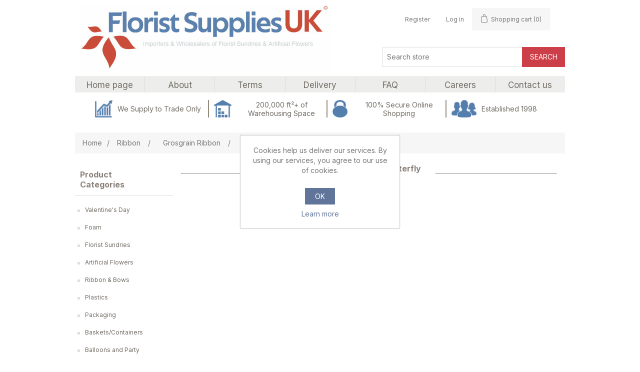

--- FILE ---
content_type: text/html; charset=utf-8
request_url: https://floristsuppliesuk.com/25mm-grosgrain-butterfly-ribbon-2
body_size: 16400
content:
<!DOCTYPE html><html lang="en" dir="ltr" class="html-category-page"><head><title>25mm Grosgrain Butterfly Ribbon. Florist Sundries,Floral Supplies,Floristry Supplies,Artificial Flowers,Silk Flowers all at Fantastic Prices</title><meta charset="UTF-8"><meta name="description" content="884"><meta name="keywords" content="SN1"><meta name="generator" content="nopCommerce"><meta name="viewport" content="width=device-width, initial-scale=1"><link rel="preconnect" href="https://fonts.googleapis.com"><link rel="preconnect" href="https://fonts.gstatic.com" crossorigin><style>.material-symbols-outlined{font-variation-settings:'FILL' 0,'wght' 400,'GRAD' 0,'opsz' 48}</style><link rel="stylesheet" href="/css/5jcsvbwwb_ytg4qoossixq.styles.css?v=QDxfn9c4iVfTb50QpSZGRuvuKBo"><link rel="stylesheet" href="https://fonts.googleapis.com/css2?family=Inter:wght@100;200;300;400;500;600;700;800;900&amp;display=swap"><link rel="stylesheet" href="https://fonts.googleapis.com/css2?family=Material+Symbols+Outlined:opsz,wght,FILL,GRAD@20..48,100..700,0..1,-50..200"><link rel="shortcut icon" href="/icons/icons_0/aaaaaaaaaaaaaaaaa.ico"><script async src="https://www.googletagmanager.com/gtag/js?id=G-SLLF14M0S6"></script><script>function gtag(){dataLayer.push(arguments)}window.dataLayer=window.dataLayer||[];gtag("js",new Date);gtag("config","G-SLLF14M0S6")</script><body><input name="__RequestVerificationToken" type="hidden" value="CfDJ8A-ep1FOhglCr6iJTU1-YkAZhPG51y6W5wjvtDwvee6tTyz8x6ZYh3p_7oZPXRSuvqK4S9E5WD4k4uamNBDgeWWYzp_xo6LQiobLc9lyi9OLsEhg3JDoln8CY8cbfIkWoYOcXifk4m1R_01FmSf0L5k"><div class="ajax-loading-block-window" style="display:none"></div><div id="dialog-notifications-success" title="Notification" style="display:none"></div><div id="dialog-notifications-error" title="Error" style="display:none"></div><div id="dialog-notifications-warning" title="Warning" style="display:none"></div><div id="bar-notification" class="bar-notification-container" data-close="Close"></div><!--[if lte IE 8]><div style="clear:both;height:59px;text-align:center;position:relative"><a href="http://www.microsoft.com/windows/internet-explorer/default.aspx" target="_blank"> <img src="/Themes/FloristSupplies/Content/images/ie_warning.jpg" height="42" width="820" alt="You are using an outdated browser. For a faster, safer browsing experience, upgrade for free today."> </a></div><![endif]--><div class="master-wrapper-page"><div class="header"><div class="header-upper"><div class="header-selectors-wrapper"></div></div><div class="header-lower"><div class="header-logo"><a href="/"> <img alt="Florist Supplies UK" src="https://floristsuppliesuk.com/images/thumbs/0033297_logo Aug 23-1.jpeg"> </a></div><div class="header-right"><div class="header-links-wrapper"><div class="header-links"><ul><li><a href="/register?returnUrl=%2F25mm-grosgrain-butterfly-ribbon-2" class="ico-register">Register</a><li><a href="/login?returnUrl=%2F25mm-grosgrain-butterfly-ribbon-2" class="ico-login">Log in</a><li id="topcartlink"><a href="/cart" class="ico-cart"> <span class="cart-label">Shopping cart</span> <span class="cart-qty">(0)</span> </a></ul></div><div id="flyout-cart" class="flyout-cart"><div class="mini-shopping-cart"><div class="count">You have no items in your shopping cart.</div></div></div></div><div class="search-box store-search-box"><form method="get" id="small-search-box-form" action="/search"><input type="text" class="search-box-text" id="small-searchterms" autocomplete="off" name="q" placeholder="Search store" aria-label="Search store"> <button type="submit" class="button-1 search-box-button">Search</button></form></div></div></div></div><div class="header-menu"><ul class="top-menu notmobile"><li><a href="/"><span>Home page</span></a><li><a href="/about-us"><span>About</span> </a><li><a href="/conditions-of-use"><span>Terms</span> </a><li><a href="/delivery"><span>Delivery</span> </a><li><a href="/faq"><span>FAQ</span> </a><li><a href="/careers"><span>Careers</span> </a><li><a href="/contactus"><span>Contact us</span></a></ul><div class="menu-toggle">Menu</div><ul class="top-menu mobile"><li><a href="/">Home page</a><li><a href="/valentines-day">Valentine&#x27;s Day </a><div class="sublist-toggle"></div><ul class="sublist first-level"><li><a href="/valentines-deco">Valentine&#x27;s Deco </a><li><a href="/valentines-picks">Valentines Picks </a><li><a href="/valentines-greetings-cards">Valentines Greetings Cards </a><li><a href="/valentines-soft-toys">Valentines Soft Toys </a><li><a href="/valentines-flowers">Valentines Flowers </a><li><a href="/valentines-ribbon">Valentines Ribbon </a><li><a href="/valentines-balloons">Valentines Balloons </a><div class="sublist-toggle"></div><ul class="sublist"><li><a href="/18-valentines-foil-balloons">18&quot; Valentines Foil Balloons </a></ul><li><a href="/valentines-packaging">Valentines Packaging </a><div class="sublist-toggle"></div><ul class="sublist"><li><a href="/valentines-cello-rolls">Valentines Cello Rolls </a><li><a href="/valentines-bags-boxes">Valentines Bags &amp; Boxes </a><li><a href="/valentines-paper">Valentines Paper </a><li><a href="/valentines-wraps">Valentines Wraps </a><li><a href="/valentines-sleeves">Valentines Sleeves </a></ul><li><a href="/valentines-baskets">Valentines Baskets </a></ul><li><a href="/artificial">Artificial </a><li><a href="/bricks-cylinders-spheres-2">Bricks, Cylinders &amp; Spheres </a><li><a href="/foam">Foam </a><div class="sublist-toggle"></div><ul class="sublist first-level"><li><a href="/bricks-cylinders-spheres">Bricks, Cylinders &amp; Spheres </a><li><a href="/plastic-backed-products">Plastic Backed Products </a><div class="sublist-toggle"></div><ul class="sublist"><li><a href="/rings">Rings </a><li><a href="/posy-pads">Posy Pads </a><li><a href="/hearts">Hearts </a><li><a href="/casket-tops">Casket Tops </a></ul><li><a href="/foam-backed-products">Foam Backed Products </a><div class="sublist-toggle"></div><ul class="sublist"><li><a href="/rings-2">Rings </a><li><a href="/posy-pads-2">Posy Pads </a><li><a href="/hearts-2">Hearts </a><li><a href="/open-hearts">Open Hearts </a><li><a href="/cushions">Cushions </a><li><a href="/pillows">Pillows </a><li><a href="/designer-boards">Designer Boards </a><li><a href="/crosses-2">Crosses </a></ul><li><a href="/relative-tributes">Relative Tributes </a><li><a href="/foam-lettering-system">Foam Lettering System </a><div class="sublist-toggle"></div><ul class="sublist"><li><a href="/foam-letters">Foam Letters </a><li><a href="/bar-sets-accessories">Bar Sets &amp; Accessories </a></ul><li><a href="/foam-wedding-products">Foam Wedding Products </a><li><a href="/polystyrene">Polystyrene </a></ul><li><a href="/sundries">Sundries </a><div class="sublist-toggle"></div><ul class="sublist first-level"><li><a href="/tapes-2">Tapes </a><li><a href="/glue-products-2">Glue Products </a><li><a href="/wires-2">Wires </a><div class="sublist-toggle"></div><ul class="sublist"><li><a href="/blue-annealed-wires">Blue Annealed Wires </a><li><a href="/green-lacquered-wires">Green Lacquered Wires </a><li><a href="/binding-wire-2">Binding Wire </a><li><a href="/mossing-pins">Mossing Pins </a><li><a href="/aluminium-wire-2">Aluminium Wire </a></ul><li><a href="/pins-3">Pins </a><li><a href="/plastics-3">Plastics </a><li><a href="/stationery-2">Stationery </a><li><a href="/flower-care-food">Flower Care &amp; Food </a><li><a href="/greeting-cards-envelopes-2">Greeting Cards &amp; Envelopes </a><div class="sublist-toggle"></div><ul class="sublist"><li><a href="/envelopes-2">Envelopes </a><li><a href="/card-holders-2">Card Holders </a><li><a href="/small-greeting-cards-2">Small Greeting Cards </a><div class="sublist-toggle"></div><ul class="sublist"><li><a href="/no-message-2">No Message </a><li><a href="/care-cards-2">Care Cards </a><li><a href="/anniversary-wedding-2">Anniversary &amp; Wedding </a><li><a href="/baby-4">Baby </a><li><a href="/birthday-2">Birthday </a><li><a href="/congratulations-2">Congratulations </a><li><a href="/get-well-2">Get Well </a><li><a href="/thank-you-sorry-well-done-good-luck-2">Thank You, Sorry, Well Done &amp; Good Luck </a><li><a href="/relative-rememberance-2">Relative Rememberance </a><li><a href="/in-loving-memory-2">In Loving Memory </a><li><a href="/with-deepest-sympathy-2">With Deepest Sympathy </a><li><a href="/other-rememberance-2">Other Rememberance </a><li><a href="/valentines-love-4">Valentines/love </a><li><a href="/christmas-6">Christmas </a><li><a href="/mothers-day-2">Mothers Day </a><li><a href="/easter-3">Easter </a></ul></ul><li><a href="/picks">Picks </a><li><a href="/glitter-2">Glitter </a><li><a href="/tools-2">Tools </a></ul><li><a href="/baby-balloons">Baby Balloons </a><li><a href="/foam-backed-products-2">Foam Backed Products </a><div class="sublist-toggle"></div><ul class="sublist first-level"><li><a href="/rings-3">Rings </a><li><a href="/posy-pads-3">Posy Pads </a><li><a href="/designer-boards-2">Designer Boards </a><li><a href="/hearts-4">Hearts </a><li><a href="/all-other-shapes-2">All Other Shapes </a><li><a href="/crosses-3">Crosses </a></ul><li><a href="/florist-sundries">Florist Sundries </a><div class="sublist-toggle"></div><ul class="sublist first-level"><li><a href="/greeting-cards-envelopes">Greeting Cards &amp; Envelopes </a><div class="sublist-toggle"></div><ul class="sublist"><li><a href="/small-greeting-cards">Small Greeting Cards </a><div class="sublist-toggle"></div><ul class="sublist"><li><a href="/no-message">No Message </a><li><a href="/care-cards">Care Cards </a><li><a href="/relative-rememberance">Relative Rememberance </a><li><a href="/anniversary-wedding">Anniversary &amp; Wedding </a><li><a href="/baby-2">Baby </a><li><a href="/birthday">Birthday </a><li><a href="/christmas-2">Christmas </a><li><a href="/congratulations">Congratulations </a><li><a href="/get-well">Get Well </a><li><a href="/mothers-day">Mothers Day </a><li><a href="/thank-you-sorry-well-done-good-luck">Thank you, Sorry, Well Done &amp; Good Luck </a><li><a href="/other-rememberance">Other Rememberance </a><li><a href="/valentines-love-2">Valentines/love </a><li><a href="/with-deepest-sympathy">With Deepest Sympathy </a><li><a href="/in-loving-memory">In Loving Memory </a><li><a href="/easter-2">Easter </a></ul><li><a href="/large-greeting-cards">Large Greeting Cards </a><div class="sublist-toggle"></div><ul class="sublist"><li><a href="/large-relation-memorial-cards">Large Relation Memorial Cards </a><li><a href="/large-cards-no-message">Large Cards - No Message </a><li><a href="/large-memorial-cards">Large Memorial Cards </a></ul><li><a href="/envelopes">Envelopes </a><li><a href="/card-holders">Card Holders </a><li><a href="/large-plastic-memorial-cards-2">Large Plastic Memorial Cards </a><li><a href="/mini-gift-cards">Mini Gift Cards </a></ul><li><a href="/flower-care">Flower Care </a><li><a href="/cellophane-rolls">Cellophane Rolls </a><div class="sublist-toggle"></div><ul class="sublist"><li><a href="/clear-2">Clear </a><li><a href="/random-dots-2">Random Dots </a><li><a href="/spots-2">Spots </a><li><a href="/roses-2">Roses </a><li><a href="/swirls-2">Swirls </a><li><a href="/christmas-4">Christmas </a><li><a href="/spring-2">Spring </a><li><a href="/butterflies-2">Butterflies </a><li><a href="/valentines-love-3">Valentines/Love </a><li><a href="/swish-2">Swish </a><li><a href="/pretty-flowers-2">Pretty Flowers </a><li><a href="/frosted">Frosted </a><li><a href="/translucent">Translucent </a></ul><li><a href="/wires">Wires </a><div class="sublist-toggle"></div><ul class="sublist"><li><a href="/blue-stub-wires">Blue Stub Wires </a><div class="sublist-toggle"></div><ul class="sublist"><li><a href="/blue-annealed-wires-18swg-125mm">Blue Annealed WIres 18SWG (1.25mm) </a><li><a href="/blue-annealed-wires-19swg-100mm">Blue Annealed WIres 19SWG (1.00mm) </a><li><a href="/blue-annealed-wires-20swg-090mm">Blue Annealed WIres 20SWG (0.90mm) </a><li><a href="/blue-annealed-wires-22swg-071mm">Blue Annealed Wires 22SWG (0.71mm) </a></ul><li><a href="/green-wires">Green Wires </a><div class="sublist-toggle"></div><ul class="sublist"><li><a href="/green-lacquered-wires-18swg-125mm">Green Lacquered Wires 18SWG (1.25mm) </a><li><a href="/green-lacquered-wires-19swg-100mm">Green Lacquered WIres 19SWG (1.00mm) </a><li><a href="/green-lacquered-wires-20swg-090mm">Green Lacquered Wires 20SWG (0.90mm) </a><li><a href="/green-lacquered-wires-22swg-070mm">Green Lacquered Wires 22SWG (0.70mm) </a></ul><li><a href="/silver-rose-wire">Silver Rose Wire </a><li><a href="/binding-wire">Binding Wire </a><li><a href="/mossing-pegs-german-pins">Mossing Pegs/German Pins </a><li><a href="/aluminium-wire">Aluminium Wire </a><li><a href="/rustic-wire">Rustic Wire </a><li><a href="/wire-frames-2">Wire Frames </a></ul><li><a href="/tools">Tools </a><li><a href="/bouquet-boxes">Bouquet Boxes </a><div class="sublist-toggle"></div><ul class="sublist"><li><a href="/euro-vase-4">Euro Vase </a><li><a href="/standard-bouquet-box-glossy">Standard Bouquet Box Glossy </a><li><a href="/bouquet-box-large">Bouquet Box Large </a><li><a href="/christmas-bouquet-boxes-2">Christmas Bouquet Boxes </a><li><a href="/printed-bouquet-boxes">Printed Bouquet Boxes </a><div class="sublist-toggle"></div><ul class="sublist"><li><a href="/gingham-bouquet-box">Gingham Bouquet Box </a><li><a href="/roses-bouquet-box">Roses Bouquet Box </a></ul><li><a href="/valentines-bouquet-boxes-2">Valentines Bouquet Boxes </a><li><a href="/mothers-day-bouquet-boxes-2">Mothers Day Bouquet Boxes </a></ul><li><a href="/sleeves-3">Sleeves </a><div class="sublist-toggle"></div><ul class="sublist"><li><a href="/kraftcello-sleeves">Kraft/Cello Sleeves </a><li><a href="/small-sleeves-2">Small Sleeves </a><li><a href="/medium-sleeves-2">Medium Sleeves </a><li><a href="/large-sleeves-2">Large Sleeves </a><li><a href="/sleeves-by-colour-2">Sleeves By Colour </a><div class="sublist-toggle"></div><ul class="sublist"><li><a href="/clear-sleeves-3">Clear Sleeves </a><li><a href="/red-sleeves-2">Red Sleeves </a><li><a href="/gold-sleeves-2">Gold Sleeves </a><li><a href="/fuchsia-sleeves-2">Fuchsia Sleeves </a><li><a href="/pink-sleeves-2">Pink Sleeves </a><li><a href="/white-sleeves-2">White Sleeves </a><li><a href="/silver-sleeves-2">Silver Sleeves </a><li><a href="/green-sleeves-2">Green Sleeves </a><li><a href="/yellow-sleeves-2">Yellow Sleeves </a><li><a href="/orange-sleeves-2">Orange Sleeves </a><li><a href="/lilac-sleeves-2">Lilac Sleeves </a></ul><li><a href="/christmas-sleeves-2">Christmas Sleeves </a><li><a href="/valentines-sleeves-2">Valentines Sleeves </a><li><a href="/clear-sleeves">Clear Sleeves </a></ul><li><a href="/carrier-bags">Bags </a><li><a href="/tapes">Tapes </a><li><a href="/glue-products">Glue Products </a><li><a href="/paper-2">Paper </a><div class="sublist-toggle"></div><ul class="sublist"><li><a href="/tissue-paper">Tissue paper </a><div class="sublist-toggle"></div><ul class="sublist"><li><a href="/tissue-paper-48-sheets-2">Tissue Paper 48 Sheets </a><li><a href="/tissue-paper-240-sheets-2">Tissue Paper 240 Sheets </a><li><a href="/tissue-paper-480-sheets-2">Tissue Paper 480 Sheets </a></ul><li><a href="/kraft-paper">Kraft paper </a><li><a href="/shredded-tissue">Shredded Tissue </a></ul><li><a href="/raffia">Raffia </a><li><a href="/acrylic-stones">Acrylic Stones </a><li><a href="/plastics-2">Plastics </a><li><a href="/twine">Twine </a><li><a href="/stationery">Stationery </a><li><a href="/plastic-picks">Plastic Picks </a><li><a href="/pins-2">Pins </a><li><a href="/picks-on-wooden-sticks">Picks on Wooden Sticks </a><li><a href="/glitter">Glitter </a><li><a href="/bouquet-sticks">Bouquet Sticks </a></ul><li><a href="/artificial-flowers-2">Artificial Flowers </a><div class="sublist-toggle"></div><ul class="sublist first-level"><li><a href="/bushes-2">Bushes </a><div class="sublist-toggle"></div><ul class="sublist"><li><a href="/flower-bushes-50p-and-under-bulk-price-2">Flower Bushes 50p and under (Bulk Price) </a><li><a href="/flower-bushes-51p-99p-bulk-price-2">Flower Bushes 51p - 99p (Bulk Price) </a><li><a href="/flower-bushes-1-199-bulk-price-2">Flower Bushes &#xA3;1 - &#xA3;1.99 (Bulk Price) </a><li><a href="/flower-bushes-2-and-over-bulk-price">Flower Bushes &#xA3;2 and over (Bulk Price) </a></ul><li><a href="/greenery">Greenery </a><li><a href="/single-stems-2">Single Stems </a><li><a href="/sprays-2">Sprays </a><li><a href="/foam-flowers-2">Foam Flowers </a><li><a href="/purple-range-2">Purple Range </a><li><a href="/artificial-tributes-2">Artificial Tributes </a><li><a href="/home-decor-range-2">Home Decor Range </a><li><a href="/wedding-flowers-3">Wedding Flowers </a><div class="sublist-toggle"></div><ul class="sublist"><li><a href="/champagne-diamante-foam-range-2">Champagne Diamante Foam Range </a><li><a href="/ribbon-roses-3">Ribbon Roses </a><li><a href="/other-wedding-flowers-3">Other Wedding Flowers </a><li><a href="/romance-bridal-range-3">Romance Bridal Range </a><li><a href="/babys-breath-3">Baby&#x27;s Breath </a><li><a href="/buttonholes">Buttonholes </a></ul><li><a href="/rose-petals-2">Rose Petals </a><li><a href="/bundles-2">Bundles </a><li><a href="/fashion-flowers-2">Fashion Flowers </a><li><a href="/flower-garlands-2">Flower Garlands </a><li><a href="/ready-made-floral-2">Ready Made Floral </a><li><a href="/manzanita-trees-2">Manzanita Trees </a><li><a href="/real-touch-2">Real Touch </a></ul><li><a href="/baby-baskets">Baby Baskets </a><li><a href="/plastic-backed-products-2">Plastic Backed Products </a><div class="sublist-toggle"></div><ul class="sublist first-level"><li><a href="/rings-4">Rings </a><li><a href="/posy-pads-4">Posy Pads </a></ul><li><a href="/glass-ball-for-tealight">Glass Ball for Tealight </a><li><a href="/glass-ball-for-tealight-2">Glass Ball for Tealight </a><li><a href="/artificial-flowers">Artificial Flowers </a><div class="sublist-toggle"></div><ul class="sublist first-level"><li><a href="/tribute-picks">Tribute Picks </a><div class="sublist-toggle"></div><ul class="sublist"><li><a href="/carnation-tribute-picks">Carnation Tribute Picks </a><li><a href="/rose-tribute-picks">Rose Tribute Picks </a><li><a href="/chrysanthemum-tribute-picks">Chrysanthemum Tribute Picks </a></ul><li><a href="/uv-resistant">UV Resistant Foliage </a><div class="sublist-toggle"></div><ul class="sublist"><li><a href="/uv-resistant-foliage">UV Resistant Foliage </a></ul><li><a href="/flower-stems-by-name">Flower Stems by name </a><div class="sublist-toggle"></div><ul class="sublist"><li><a href="/allium">Allium </a><li><a href="/alstroemeria">Alstroemeria </a><li><a href="/amaryllis">Amaryllis </a><li><a href="/anemone">Anemone </a><li><a href="/astilbe">Astilbe </a><li><a href="/banksia">Banksia </a><li><a href="/bells-of-ireland">Bells Of Ireland </a><li><a href="/berries">Berries </a><li><a href="/bird-of-paradise">Bird Of Paradise </a><li><a href="/blossom-3">Blossom </a><li><a href="/calla-lily">Calla Lily </a><li><a href="/carnation">Carnation </a><li><a href="/catmint">Catmint </a><li><a href="/chrysanthemum">Chrysanthemum </a><li><a href="/clematis">Clematis </a><li><a href="/crown-flower">Crown Flower </a><li><a href="/daffodil">Daffodil </a><li><a href="/dahlia">Dahlia </a><li><a href="/daisy-3">Daisy </a><li><a href="/daphne">Daphne </a><li><a href="/delphinium">Delphinium </a><li><a href="/dianthus">Dianthus </a><li><a href="/eryngium-sea-holly">Eryngium (Sea Holly) </a><li><a href="/forget-me-not">Forget-me-not </a><li><a href="/freesia">Freesia </a><li><a href="/gerbera">Gerbera </a><li><a href="/gladiolus">Gladiolus </a><li><a href="/gypsophila">Gypsophila </a><li><a href="/hydrangea">Hydrangea </a><li><a href="/hypericum">Hypericum </a><li><a href="/lantana">Lantana </a><li><a href="/lavender">Lavender </a><li><a href="/lilac-2">Lilac </a><li><a href="/lily">Lily </a><li><a href="/lily-of-the-valley">Lily Of The Valley </a><li><a href="/lisianthus">Lisianthus </a><li><a href="/magnolia">Magnolia </a><li><a href="/orchid">Orchid </a><li><a href="/peony">Peony </a><li><a href="/poppy">Poppy </a><li><a href="/protea">Protea </a><li><a href="/queen-annes-lace">Queen Annes lace </a><li><a href="/ranunculus">Ranunculus </a><li><a href="/rice-flower">Rice Flower </a><li><a href="/ricinus">Ricinus </a><li><a href="/rose">Rose </a><li><a href="/sanicula">Sanicula </a><li><a href="/sedum">Sedum </a><li><a href="/snowball">Snowball </a><li><a href="/snowdrop">Snowdrop </a><li><a href="/statice">Statice </a><li><a href="/stephanotis">Stephanotis </a><li><a href="/stock-flower">Stock Flower </a><li><a href="/sunflower">Sunflower </a><li><a href="/teasel">Teasel </a><li><a href="/thistle">Thistle </a><li><a href="/tulip">Tulip </a><li><a href="/waxflower">Waxflower </a><li><a href="/wisteria">Wisteria </a><li><a href="/xanthium">Xanthium </a></ul><li><a href="/bushes">Bushes </a><div class="sublist-toggle"></div><ul class="sublist"><li><a href="/flower-bushes-50p-and-under-bulk-price">Flower Bushes 50p and under (Bulk Price) </a><li><a href="/flower-bushes-51p-99p-bulk-price">Flower Bushes 51p - 99p (Bulk Price) </a><li><a href="/flower-bushes-1-199-bulk-price">Flower Bushes &#xA3;1 - &#xA3;1.99 (Bulk Price) </a><li><a href="/flower-bushes-2-299-bulk-price">Flower Bushes &#xA3;2 - &#xA3;2.99 (Bulk Price) </a><li><a href="/flower-bushes-3-plus-bulk-price">Flower Bushes &#xA3;3 plus (Bulk Price) </a><li><a href="/pound-line-bushes-1-retail">Pound Line Bushes (&#xA3;1 RETAIL) </a></ul><li><a href="/sprays">Sprays </a><li><a href="/foam-flowers">Foam Flowers </a><div class="sublist-toggle"></div><ul class="sublist"><li><a href="/princess-6cm">Princess (6cm) </a><li><a href="/princess-with-diamante-6cm">Princess with Diamante (6cm) </a><li><a href="/grace-4cm">Grace (4cm) </a><li><a href="/duchess-45cm">Duchess (4.5cm) </a><li><a href="/pearlised">Pearlised </a></ul><li><a href="/single-stems">Single Stems </a><li><a href="/foliage">Foliage </a><div class="sublist-toggle"></div><ul class="sublist"><li><a href="/uv-resistant-foliage-2">UV Resistant Foliage </a><li><a href="/bushes-3">Bushes </a><li><a href="/leaves">Leaves </a><li><a href="/garlands-2">Garlands </a><li><a href="/trailing">Trailing </a><li><a href="/foliage-trees-plants">Foliage Trees &amp; Plants </a><li><a href="/flowering">Flowering </a><li><a href="/mats">Wall Panels </a><li><a href="/autumn-colours">Autumn Colours </a><li><a href="/pampas-grass-2">Pampas Grass </a></ul><li><a href="/greenery-old">Autumn Range </a><li><a href="/artificial-tributes">Artificial Tributes </a><li><a href="/rose-petals">Rose Petals </a><li><a href="/bundles">Bundles </a><li><a href="/flower-garlands">Flower Garlands </a><li><a href="/ready-made-floral">Ready Made Floral </a><li><a href="/trees-2">Trees </a><li><a href="/real-touch">Real Touch </a><li><a href="/loose-flower-heads">Loose Flower Heads </a><li><a href="/wreaths">Wreaths </a><li><a href="/flower-walls">Flower Walls </a><li><a href="/trailing-flowers">Trailing Flowers </a><li><a href="/hanging-baskets-2">Hanging Baskets </a><li><a href="/giant-flowers">Giant Flowers </a><div class="sublist-toggle"></div><ul class="sublist"><li><a href="/giant-flowers-2">Giant Flowers </a><li><a href="/giant-flower-stands">Giant Flower Stands </a></ul><li><a href="/adhesive-backed-flowers">Adhesive Backed Flowers </a><li><a href="/soap-flowers">Soap Flowers </a><li><a href="/dry-colour-range">Dry Colour Range </a><div class="sublist-toggle"></div><ul class="sublist"><li><a href="/dry-colour-cream">Dry Colour Cream </a><li><a href="/dry-colour-burgundy">Dry Colour Burgundy </a><li><a href="/dry-colour-pink">Dry Colour Pink </a><li><a href="/dry-colour-mauve">Dry Colour Mauve </a><li><a href="/dry-colour-orange">Dry Colour Orange </a><li><a href="/dry-colour-lilac-purple">Dry Colour Lilac/Purple </a><li><a href="/dry-colour-mustard">Dry Colour Mustard </a><li><a href="/dry-colour-teal">Dry Colour Teal </a><li><a href="/dry-colour-grey">Dry Colour Grey </a></ul><li><a href="/chloe-flower-range">Chloe Flower Range </a><div class="sublist-toggle"></div><ul class="sublist"><li><a href="/chloe-range-beauty">Chloe Range - Beauty </a><li><a href="/chloe-range-orange">Chloe Range - Orange </a><li><a href="/chloe-range-ivory">Chloe Range - Ivory </a><li><a href="/chloe-range-vintage-pink">Chloe Range - Vintage Pink </a><li><a href="/chloe-range-lemon">Chloe Range - Lemon </a></ul><li><a href="/pampas-grass">Pampas Grass </a><li><a href="/rainbow-roses">Rainbow Roses </a></ul><li><a href="/memorial-2">Memorial </a><div class="sublist-toggle"></div><ul class="sublist first-level"><li><a href="/memorial-grave-vases-pots-2">Memorial Grave Vases &amp; Pots </a><li><a href="/memorial-spikes-2">Memorial Spikes </a><li><a href="/memorial-plaques-2">Memorial Plaques </a><div class="sublist-toggle"></div><ul class="sublist"><li><a href="/heart-memorial-plaques-2">Heart Memorial Plaques </a><div class="sublist-toggle"></div><ul class="sublist"><li><a href="/gold-heart-memorial">Gold Heart Memorial </a><li><a href="/silver-heart-memorial">Silver Heart Memorial </a></ul><li><a href="/rectangular-memorial-plaques-2">Rectangular Memorial Plaques </a><div class="sublist-toggle"></div><ul class="sublist"><li><a href="/gold-rectangular-plaques-2">Gold Rectangular Plaques </a><li><a href="/silver-rectangular-memorial">Silver Rectangular Memorial </a></ul></ul></ul><li><a href="/baby-ribbon">Baby Ribbon </a><li><a href="/ribbon-bows">Ribbon &amp; Bows </a><div class="sublist-toggle"></div><ul class="sublist first-level"><li><a href="/50mm-florist-ribbon">50mm Florist Ribbon </a><li><a href="/5mm-curling-ribbon">5mm Curling Ribbon </a><li><a href="/30mm-pullbows">30mm Pullbows </a><li><a href="/50mm-pullbows">50mm Pullbows </a><li><a href="/50mm-organza-ribbon">50mm Organza Ribbon </a><li><a href="/70mm-organza-ribbon">70mm Organza Ribbon </a><li><a href="/double-face-satin-ribbon-2">Double Face Satin Ribbon </a><div class="sublist-toggle"></div><ul class="sublist"><li><a href="/3mm-double-face-satin-ribbon">3mm Double Face Satin Ribbon </a><li><a href="/6mm-double-face-satin-ribbon">6mm Double Face Satin Ribbon </a><li><a href="/10mm-double-face-satin-ribbon">10mm Double Face Satin Ribbon </a><li><a href="/16mm-double-face-satin-ribbon">16mm Double Face Satin Ribbon </a><li><a href="/25mm-double-face-satin-ribbon">25mm Double Face Satin Ribbon </a><li><a href="/38mm-double-face-satin-ribbon">38mm Double Face Satin Ribbon </a><li><a href="/50mm-double-face-satin-ribbon">50mm Double Face Satin Ribbon </a></ul><li><a href="/diamante-ribbon">Diamante Ribbon </a><li><a href="/taffeta-ribbon">Taffeta Ribbon </a><div class="sublist-toggle"></div><ul class="sublist"><li><a href="/40mm-crumpled-taffeta-ribbon">40mm Crumpled Taffeta Ribbon </a></ul><li><a href="/grosgrain-ribbon">Grosgrain Ribbon </a><div class="sublist-toggle"></div><ul class="sublist"><li><a href="/6mm-grosgrain-ribbon">6mm Grosgrain Ribbon </a><li><a href="/10mm-grosgrain-ribbon">10mm Grosgrain Ribbon </a><li><a href="/25mm-grosgrain-ribbon">25mm Grosgrain Ribbon </a><li><a href="/10mm-dotty-white-grosgrain-ribbon">10mm Dotty White Grosgrain Ribbon </a></ul><li><a href="/satin-ribbon-bows">Satin Ribbon Bows </a><li><a href="/spotty-satin-ribbon">Spotty Satin Ribbon </a><li><a href="/woven-edge-organza-ribbon">Woven Edge Organza Ribbon </a><div class="sublist-toggle"></div><ul class="sublist"><li><a href="/6mm-woven-edge-organza-ribbon">6mm Woven Edge Organza Ribbon </a><li><a href="/10mm-woven-edge-organza-ribbon">10mm Woven Edge Organza Ribbon </a><li><a href="/25mm-woven-edge-organza-ribbon">25mm Woven Edge Organza Ribbon </a><li><a href="/40mm-woven-edge-organza-ribbon">40mm Woven Edge Organza Ribbon </a></ul><li><a href="/deco-web-ribbon">Deco Web Ribbon </a><div class="sublist-toggle"></div><ul class="sublist"><li><a href="/38mm-deco-web-ribbon">38mm Deco Web Ribbon </a><li><a href="/50mm-deco-web-ribbon">50mm Deco Web Ribbon </a></ul><li><a href="/tartan-ribbon">Tartan Ribbon </a><li><a href="/patterned-pullbows">Patterned Pullbows </a><li><a href="/hessian-ribbon">Hessian Ribbon </a><li><a href="/pleated-ribbon">Pleated Ribbon </a><li><a href="/velvet-ribbon">Velvet Ribbon </a><div class="sublist-toggle"></div><ul class="sublist"><li><a href="/10mm-velvet-ribbon">10mm Velvet Ribbon </a><li><a href="/25mm-velvet-ribbon">25mm Velvet Ribbon </a><li><a href="/50mm-velvet-ribbon">50mm Velvet Ribbon </a></ul><li><a href="/jute-ribbon">Jute Ribbon </a></ul><li><a href="/butterflies-birds-3">Butterflies/Birds </a><div class="sublist-toggle"></div><ul class="sublist first-level"><li><a href="/4cm-organza-butterflies">4cm Organza Butterflies </a><li><a href="/5cm-feather-butterflies">5cm Feather Butterflies </a><li><a href="/7cm-feather-butterflies-3">7cm Feather Butterflies </a><li><a href="/10cm-feather-butterflies-3">10cm Feather Butterflies </a><li><a href="/12cm-feather-butterflies-3">12cm Feather Butterflies </a><li><a href="/butterflies-on-long-wires-3">Butterflies On Long Wires </a><li><a href="/birds-3">Birds </a><li><a href="/7cm-organza-butterflies-3">7cm Organza Butterflies </a><li><a href="/10cm-organza-butterflies-3">10cm Organza Butterflies </a><li><a href="/12cm-organza-butterflies-3">12cm Organza Butterflies </a><li><a href="/clip-on-butterflies-3">Clip On Butterflies </a><li><a href="/clip-on-butterflies">Clip On Butterflies </a><div class="sublist-toggle"></div><ul class="sublist"><li><a href="/feather-clip-on-butterflies">Feather Clip On Butterflies </a><li><a href="/organza-clip-on-butterflies">Organza Clip On Butterflies </a></ul></ul><li><a href="/baby-soft-toys-2">Baby Soft Toys </a><li><a href="/plastics">Plastics </a><li><a href="/packaging">Packaging </a><div class="sublist-toggle"></div><ul class="sublist first-level"><li><a href="/hamper-trays-3">Hamper Trays </a><li><a href="/flower-box-with-handles">Flower Box With Handles </a><li><a href="/cellophane-rolls-2">Cellophane Rolls </a><div class="sublist-toggle"></div><ul class="sublist"><li><a href="/clear">Clear </a><li><a href="/random-dots">Random Dots </a><li><a href="/spots">Spots </a><li><a href="/roses">Roses </a><li><a href="/christmas-3">Christmas </a><li><a href="/valentines-love">Valentines/Love </a><li><a href="/spring">Spring </a><li><a href="/swirls">Swirls </a><li><a href="/butterflies">Butterflies </a><li><a href="/swish">Swish </a><li><a href="/pretty-flowers">Pretty Flowers </a><li><a href="/translucent-2">Translucent </a><li><a href="/frosted-2">Frosted </a></ul><li><a href="/bouquet-boxes-2">Bouquet Boxes </a><div class="sublist-toggle"></div><ul class="sublist"><li><a href="/euro-vase-3">Euro Vase </a><li><a href="/standard-bouquet-box">Standard Bouquet Box </a><li><a href="/large-bouquet-box">Large Bouquet Box </a><li><a href="/christmas-bouquet-boxes-3">Christmas Bouquet Boxes </a><li><a href="/printed-bouquet-boxes-2">Printed Bouquet Boxes </a><div class="sublist-toggle"></div><ul class="sublist"><li><a href="/roses-bouquet-box-2">Roses Bouquet Box </a></ul><li><a href="/valentines-bouquet-boxes">Valentines Bouquet Boxes </a><li><a href="/mothers-day-bouquet-boxes">Mothers Day Bouquet Boxes </a></ul><li><a href="/paper">Paper </a><div class="sublist-toggle"></div><ul class="sublist"><li><a href="/tissue-paper-2">Tissue paper </a><div class="sublist-toggle"></div><ul class="sublist"><li><a href="/tissue-paper-48-sheets">Tissue Paper 48 Sheets </a><li><a href="/tissue-paper-240-sheets">Tissue Paper 240 Sheets </a><li><a href="/tissue-paper-480-sheets">Tissue Paper 480 Sheets </a></ul><li><a href="/kraft-paper-2">Kraft paper </a><li><a href="/shredded-tissue-2">Shredded Tissue </a></ul><li><a href="/sleeves">Sleeves </a><div class="sublist-toggle"></div><ul class="sublist"><li><a href="/kraftcello-sleeves-2">Kraft/Cello Sleeves </a><li><a href="/small-sleeves">Small Sleeves </a><li><a href="/medium-sleeves">Medium Sleeves </a><li><a href="/large-sleeves">Large Sleeves </a><li><a href="/sleeves-by-colour">Sleeves By Colour </a><div class="sublist-toggle"></div><ul class="sublist"><li><a href="/clear-sleeves-2">Clear Sleeves </a><li><a href="/pink-sleeves">Pink Sleeves </a><li><a href="/red-sleeves">Red Sleeves </a><li><a href="/gold-sleeves">Gold Sleeves </a><li><a href="/fuchsia-sleeves">Fuchsia Sleeves </a><li><a href="/white-sleeves">White Sleeves </a><li><a href="/silver-sleeves">Silver Sleeves </a><li><a href="/green-sleeves">Green Sleeves </a><li><a href="/black-sleeves">Black Sleeves </a><li><a href="/yellow-sleeves">Yellow Sleeves </a><li><a href="/orange-sleeves">Orange Sleeves </a><li><a href="/lilac-sleeves">Lilac Sleeves </a><li><a href="/blue-sleeves">Blue Sleeves </a></ul><li><a href="/christmas-sleeves-3">Christmas Sleeves </a><li><a href="/valentines-sleeves-3">Valentines Sleeves </a><li><a href="/clear-sleeves-4">Clear Sleeves </a></ul><li><a href="/nonwoven-fabric">Nonwoven Fabric </a><li><a href="/organza-2">Organza </a><div class="sublist-toggle"></div><ul class="sublist"><li><a href="/29cm-organza-2">29cm Organza </a><li><a href="/40cm-organza-2">40cm Organza </a></ul><li><a href="/flower-bags">Flower Bags </a><li><a href="/carrier-bags-2">Bin Bags </a><li><a href="/tulle-2">Tulle </a><li><a href="/rose-boxes">Rose Boxes </a><li><a href="/hat-flower-boxes">Hat/Flower Boxes </a><li><a href="/deco-mesh">Deco Mesh </a><div class="sublist-toggle"></div><ul class="sublist"><li><a href="/26cm-deco-mesh">26cm Deco Mesh </a><li><a href="/53cm-deco-mesh">53cm Deco Mesh </a><li><a href="/15cm-metallic-deco-mesh">15cm Metallic Deco Mesh </a><li><a href="/26cm-metallic-deco-mesh">26cm Metallic Deco Mesh </a></ul><li><a href="/3d-nonwoven-fabric">3D Nonwoven Fabric </a><li><a href="/satin-fabric">Satin Fabric </a></ul><li><a href="/ribbon">Ribbon </a><div class="sublist-toggle"></div><ul class="sublist first-level"><li><a href="/double-face-satin-ribbon">Double Face Satin Ribbon </a><div class="sublist-toggle"></div><ul class="sublist"><li><a href="/10mm-double-face-satin-ribbon-2">10mm Double Face Satin Ribbon </a><li><a href="/25mm-double-face-satin-ribbon-2">25mm Double Face Satin Ribbon </a><li><a href="/3mm-double-face-satin-ribbon-2">3mm Double Face Satin Ribbon </a><li><a href="/16mm-double-face-satin-ribbon-2">16mm Double Face Satin Ribbon </a></ul><li><a href="/50mm-florist-poly-ribbon">50mm Florist Poly Ribbon </a><li><a href="/organza-ribbon">Organza Ribbon </a><div class="sublist-toggle"></div><ul class="sublist"><li><a href="/70mm-wired-edge-organza">70mm Wired Edge Organza </a><li><a href="/50mm-wired-edge-organza">50mm Wired Edge Organza </a><li><a href="/organza-ribbon-with-satin-edge-2">Organza Ribbon with Satin Edge </a><li><a href="/10mm-woven-edge-organza">10mm Woven Edge Organza </a></ul><li><a href="/diamante-ribbon-2">Diamante Ribbon </a><li><a href="/30mm-pull-bows">30mm Pull Bows </a><li><a href="/50mm-pull-bows">50mm Pull Bows </a><li><a href="/5mm-curling-ribbon-2">5mm Curling Ribbon </a><li><a href="/grosgrain-ribbon-2">Grosgrain Ribbon </a><div class="sublist-toggle"></div><ul class="sublist"><li><a href="/10mm-grosgrain-ribbon-2">10mm Grosgrain Ribbon </a><li><a href="/25mm-grosgrain-ribbon-2">25mm Grosgrain Ribbon </a><li><a href="/10mm-dotty-white-grosgrain-ribbon-2">10mm Dotty White Grosgrain Ribbon </a><li><a href="/10mm-flower-grosgrain-ribbon-2">10mm Flower Grosgrain Ribbon </a><li><a href="/10mm-love-hearts-grosgrain-ribbon-2">10mm Love/Hearts Grosgrain Ribbon </a><li><a href="/25mm-grosgrain-daisy-ribbon-2">25mm Grosgrain Daisy Ribbon </a><li><a href="/25mm-grosgrain-butterfly-ribbon-2">25mm Grosgrain Butterfly Ribbon </a></ul><li><a href="/gingham-ribbon-2">Gingham Ribbon </a><div class="sublist-toggle"></div><ul class="sublist"><li><a href="/10mm-fabric-gingham-ribbon-2">10mm Fabric Gingham Ribbon </a><li><a href="/15mm-fabric-gingham-ribbon-2">15mm Fabric Gingham Ribbon </a><li><a href="/26mm-fabric-gingham-ribbon-2">26mm Fabric Gingham Ribbon </a></ul><li><a href="/satin-ribbon-bows-2">Satin Ribbon Bows </a><li><a href="/patterned-poly-ribbon-2">Patterned Poly Ribbon </a></ul><li><a href="/ball-vases">Ball Vases </a><li><a href="/ball-vases-2">Ball Vases </a><li><a href="/baskets-containers">Baskets/Containers </a><div class="sublist-toggle"></div><ul class="sublist first-level"><li><a href="/baskets">Baskets </a><li><a href="/hanging-baskets">Hanging Baskets </a><li><a href="/metalware-2">Metalware </a><li><a href="/hearts-wicker-craft">Wicker Craft </a><li><a href="/wooden-containers">Wooden Containers </a><li><a href="/acrylic-plastic-vases">Acrylic &amp; Plastic Vases </a><li><a href="/wooden-crates">Wooden Crates </a><li><a href="/lanterns">Lanterns </a><li><a href="/animal-planters">Animal Planters </a><li><a href="/grapevine">Grapevine </a></ul><li><a href="/packaging-2">Packaging </a><div class="sublist-toggle"></div><ul class="sublist first-level"><li><a href="/organza-3">Organza </a><div class="sublist-toggle"></div><ul class="sublist"><li><a href="/organza-roll-29cm-x-25met">Organza Roll 29cm x 25met </a><li><a href="/organza-roll-40cm-x-9met">Organza Roll 40cm x 9met </a></ul><li><a href="/flower-bags-2">Flower Bags </a><li><a href="/cellophane-rolls-3">Cellophane Rolls </a><li><a href="/paper-3">Paper </a><li><a href="/sleeves-2">Sleeves </a><li><a href="/bouquet-boxes-3">Bouquet Boxes </a><li><a href="/tulle-3">Tulle </a></ul><li><a href="/raffia-2">Raffia </a><li><a href="/balloons-and-party">Balloons and Party </a><div class="sublist-toggle"></div><ul class="sublist first-level"><li><a href="/foil-birthday-balloons">Foil Birthday Balloons </a><li><a href="/foil-baby-balloons">Foil Baby Balloons </a><li><a href="/foil-anniversary-balloons">Foil Anniversary Balloons </a><li><a href="/foil-congratulations-balloons">Foil Congratulations Balloons </a><li><a href="/foil-get-well-balloons">Foil Get Well Balloons </a><li><a href="/foil-thank-you-balloons">Foil Thank You Balloons </a><li><a href="/all-other-foil-balloons">All Other Foil Balloons </a><li><a href="/latex-balloons">Latex Balloons </a><div class="sublist-toggle"></div><ul class="sublist"><li><a href="/12-latex-balloons">12&quot; Latex Balloons </a></ul><li><a href="/foil-love-valentines-balloons">Foil Love/Valentines Balloons </a><li><a href="/foil-numbered-birthday-balloons">Foil Numbered Birthday Balloons </a><li><a href="/plain-foil-balloons">Plain Foil Balloons </a><li><a href="/balloon-boxes">Balloon Boxes </a><li><a href="/foil-christmas-balloons">Foil Christmas Balloons </a><li><a href="/party">Party </a><div class="sublist-toggle"></div><ul class="sublist"><li><a href="/confetti-2">Confetti </a><li><a href="/diamante-number-picks-2">Diamante Number Picks </a></ul><li><a href="/foil-mothers-day-balloons">Foil Mothers Day Balloons </a><li><a href="/licensed-foil-balloons">Licensed Foil Balloons </a><li><a href="/large-foil-balloons">Large Foil Balloons </a></ul><li><a href="/plastics-4">Plastics </a><li><a href="/new-products">New Products </a><li><a href="/bridal-2">Bridal </a><div class="sublist-toggle"></div><ul class="sublist first-level"><li><a href="/favours-2">Favours </a><li><a href="/pins-4">Pins </a><li><a href="/petals-2">Petals </a><li><a href="/pearls-beads">Pearls &amp; Beads </a><li><a href="/bracelets-2">Bracelets </a><li><a href="/organza-rolls">Organza Rolls </a><div class="sublist-toggle"></div><ul class="sublist"><li><a href="/organza-roll-40cm-x-9met-2">Organza Roll 40cm x 9met </a><li><a href="/organza-roll-29cm-x-25met-2">Organza Roll 29cm x 25met </a></ul><li><a href="/feathers-2">Feathers </a><li><a href="/wedding-flowers-4">Wedding Flowers </a><div class="sublist-toggle"></div><ul class="sublist"><li><a href="/champagne-diamante-foam-range-3">Champagne Diamante Foam Range </a><li><a href="/ribbon-roses-4">Ribbon Roses </a><li><a href="/other-wedding-flowers-4">Other Wedding Flowers </a><li><a href="/romance-bridal-range-4">Romance Bridal Range </a><li><a href="/babys-breath-4">Baby&#x27;s Breath </a></ul><li><a href="/diamantes">Diamantes </a><li><a href="/accessories">Accessories </a><li><a href="/birdcages-3">Birdcages </a><li><a href="/led-items-4">LED Items </a><li><a href="/diamante-number-picks-3">Diamante Number Picks </a><li><a href="/tulle-4">Tulle </a><li><a href="/favours">Favours </a><li><a href="/favours">Favours </a><li><a href="/confetti-3">Confetti </a></ul><li><a href="/soft-toys">Soft Toys </a><div class="sublist-toggle"></div><ul class="sublist first-level"><li><a href="/valentines-soft-toys-2">Valentines Soft Toys </a><li><a href="/mothers-day-soft-toys">Mothers Day Soft Toys </a><li><a href="/baby-soft-toys">Baby Soft Toys </a><li><a href="/everyday-soft-toys">Everyday Soft Toys </a></ul><li><a href="/acrylic-stones-2">Acrylic Stones </a><li><a href="/bridal">Bridal </a><div class="sublist-toggle"></div><ul class="sublist first-level"><li><a href="/foam-products">Foam Products </a><div class="sublist-toggle"></div><ul class="sublist"><li><a href="/bouquet-holders">Bouquet Holders </a></ul><li><a href="/pins">Pins </a><li><a href="/pearls-diamantes-and-crystals">Pearls Diamante&#x27;s and Crystals </a><li><a href="/corsages">Corsages </a><li><a href="/wedding-accessories">Wedding Accessories </a><li><a href="/petals">Petals </a><li><a href="/confetti">Confetti </a><li><a href="/butterflies-birds-2">Butterflies/Birds </a><div class="sublist-toggle"></div><ul class="sublist"><li><a href="/organza-butterflies-2">Organza Butterflies </a><li><a href="/feather-butterflies-2">Feather Butterflies </a><li><a href="/other-butterflies">Other Butterflies </a><li><a href="/birds-2">Birds </a></ul><li><a href="/organza">Organza </a><div class="sublist-toggle"></div><ul class="sublist"><li><a href="/40cm-organza">40cm Organza </a><li><a href="/29cm-organza">29cm Organza </a></ul><li><a href="/bracelets">Bracelets </a><li><a href="/wedding-flowers-2">Wedding Flowers </a><div class="sublist-toggle"></div><ul class="sublist"><li><a href="/corsages-2">Corsages </a><li><a href="/other-wedding-flowers-2">Other Wedding Flowers </a><li><a href="/flower-walls-2">Flower Walls </a></ul><li><a href="/diamante-number-picks">Diamante Number Picks </a><li><a href="/trees">Trees </a><li><a href="/scatter-crystals">Scatter Crystals </a><li><a href="/tulle">Tulle </a><li><a href="/candelabra-2">Candelabra </a><li><a href="/hat-flower-boxes-2">Hat/Flower Boxes </a><li><a href="/lanterns-2">Lanterns </a><li><a href="/metal-display">Metal Display </a></ul><li><a href="/containers">Containers </a><div class="sublist-toggle"></div><ul class="sublist first-level"><li><a href="/wood">Wood </a><li><a href="/metal">Metal </a><li><a href="/eco-pots-2">Eco Pots </a></ul><li><a href="/memorial">Memorial </a><div class="sublist-toggle"></div><ul class="sublist first-level"><li><a href="/polyresin-memorials">Polyresin Memorials </a><div class="sublist-toggle"></div><ul class="sublist"><li><a href="/cherubs">Cherubs </a></ul><li><a href="/memorial-grave-vases-pots">Memorial Grave Vases &amp; Pots </a><li><a href="/memorial-spikes">Memorial Spikes </a><li><a href="/large-plastic-memorial-cards">Large Plastic Memorial Cards </a><li><a href="/memorial-plaques">Memorial Plaques </a><div class="sublist-toggle"></div><ul class="sublist"><li><a href="/rectangular-memorial-plaques">Rectangular Memorial Plaques </a><div class="sublist-toggle"></div><ul class="sublist"><li><a href="/silver-rectangular-plaques">Silver Rectangular Plaques </a><li><a href="/gold-rectangular-plaques">Gold Rectangular Plaques </a></ul></ul></ul><li><a href="/clearance">Clearance </a><li><a href="/acrylic-plastic-vases-2">Acrylic &amp; Plastic Vases </a><li><a href="/butterflies-birds">Butterflies/Birds </a><div class="sublist-toggle"></div><ul class="sublist first-level"><li><a href="/organza-butterflies">Organza Butterflies </a><li><a href="/feather-butterflies">Feather Butterflies </a><li><a href="/other-butterlies">Other Butterlies </a><li><a href="/birds">Birds </a></ul><li><a href="/wooden-natural">Natural </a><div class="sublist-toggle"></div><ul class="sublist first-level"><li><a href="/wooden-containers-2">Wooden Containers </a><li><a href="/wooden-picks">Wooden Picks </a><li><a href="/wooden-deco">Wooden Deco </a><li><a href="/wooden-crates-2">Wooden Crates </a><li><a href="/wood-slices">Wood Slices </a><li><a href="/moss">Moss </a><li><a href="/fruit-and-cones">Fruit and Cones </a><li><a href="/wooden-bouquet-picks">Wooden Bouquet Picks </a><li><a href="/wicker">Wicker </a><li><a href="/preserved-dried">Preserved/Dried </a><div class="sublist-toggle"></div><ul class="sublist"><li><a href="/dried-flowers">Dried Flowers </a><li><a href="/dried-foliage">Dried Foliage </a><li><a href="/dried-grasses">Dried Grasses </a><li><a href="/dried-bouquets">Dried Bouquets </a><li><a href="/exotics">Exotics </a></ul><li><a href="/grapevine">Grapevine </a></ul><li><a href="/glassware">Glassware </a><div class="sublist-toggle"></div><ul class="sublist first-level"><li><a href="/hourglass-vase">Hourglass Vase </a><li><a href="/glass-slim-vase">Glass Slim Vase </a><li><a href="/glass-fish-bowl">Glass Fish Bowl </a><li><a href="/glass-martini-vase">Glass Martini Vase </a><li><a href="/glass-cylinder-vase">Glass Cylinder Vase </a><li><a href="/glass-conical-vase">Glass Conical Vase </a><li><a href="/glass-hanging-ball">Glass Hanging Ball </a><li><a href="/glass-hurricane-vase">Glass Hurricane Vase </a><li><a href="/glass-vases-other">Glass Vases - Other </a><li><a href="/glass-lanterns">Glass Lanterns </a></ul><li><a href="/metalware">Metalware </a><div class="sublist-toggle"></div><ul class="sublist first-level"><li><a href="/metal-containers">Metal Containers </a><li><a href="/candelabra-3">Candelabra </a><li><a href="/display-bridal">Display/Bridal </a><li><a href="/lanterns-3">Lanterns </a><li><a href="/memorial-3">Memorial </a></ul><li><a href="/dried-flowers">Dried Flowers &amp; Grasses </a><div class="sublist-toggle"></div><ul class="sublist first-level"><li><a href="/dried-flowers-2">Dried Flowers </a><li><a href="/dried-foliage">Dried Foliage </a><li><a href="/dried-grasses">Dried Grasses </a><li><a href="/dried-bouquets">Dried Bouquets </a><li><a href="/exotics">Exotics </a></ul><li><a href="/back-in-stock">Back In Stock </a><li><a href="/christmas">Christmas </a><div class="sublist-toggle"></div><ul class="sublist first-level"><li><a href="/christmas-artificial">Christmas Artificial </a><div class="sublist-toggle"></div><ul class="sublist"><li><a href="/christmas-single-stems">Christmas Single Stems </a><li><a href="/christmas-bushes">Christmas Bushes </a><li><a href="/christmas-flower-sprays">Christmas Flower Sprays </a><li><a href="/christmas-plastic-flowers-wreath-making">Christmas Plastic Flowers &amp; Wreath Making </a><li><a href="/christmas-garlands">Christmas Garlands </a><li><a href="/christmas-foliage">Christmas Foliage </a><li><a href="/christmas-loose-heads-2">Christmas Loose Heads </a><li><a href="/christmas-wreaths">Christmas Wreaths </a><li><a href="/christmas-door-wreath-hangers">Christmas Door Wreath Hangers </a><li><a href="/christmas-picks">Christmas Picks </a><li><a href="/christmas-fruit-cones-berries">Christmas Fruit Cones &amp; Berries </a><li><a href="/christmas-decorations-2">Christmas Decorations </a><li><a href="/christmas-bouquet-sticks">Christmas Bouquet Sticks </a><li><a href="/christmas-crem-pots">Christmas Crem Pots </a><li><a href="/christmas-pots">Christmas Pots </a><li><a href="/christmas-trails">Christmas Trails </a><li><a href="/christmas-mistletoe">Christmas Mistletoe </a></ul><li><a href="/christmas-sundries">Christmas Sundries </a><div class="sublist-toggle"></div><ul class="sublist"><li><a href="/paint-glitter-snow">Paint Glitter &amp; Snow </a><li><a href="/wire-frames-3">Wire Frames </a><li><a href="/christmas-wooden-picks">Christmas Wooden Picks </a><li><a href="/mossing-pegs-wire">Mossing Pegs &amp; Wire </a><li><a href="/christmas-plastic-picks">Christmas Plastic Picks </a><li><a href="/christmas-greetings-cards">Christmas Greetings Cards </a><li><a href="/christmas-bouquet-sticks-2">Christmas Bouquet Sticks </a><li><a href="/christmas-door-wreath-hangers">Christmas Door Wreath Hangers </a></ul><li><a href="/christmas-balloons">Christmas Balloons </a><li><a href="/christmas-butterflies-birds">Christmas Butterflies &amp; Birds </a><li><a href="/christmas-ribbon">Christmas Ribbon </a><li><a href="/christmas-packaging">Christmas Packaging </a><div class="sublist-toggle"></div><ul class="sublist"><li><a href="/christmas-cellophane">Christmas Cellophane </a><li><a href="/christmas-sleeves">Christmas Sleeves </a><li><a href="/christmas-paper-wraps-2">Christmas Paper &amp; Wraps </a><li><a href="/christmas-bags-gift-boxes">Christmas Bags &amp; Gift Boxes </a><li><a href="/christmas-bouquet-boxes">Christmas Bouquet Boxes </a><li><a href="/christmas-baskets">Christmas Baskets </a><li><a href="/christmas-pots-2">Christmas Pots </a><li><a href="/christmas-metalware-2">Christmas Metalware </a></ul><li><a href="/christmas-metalware">Christmas Metalware </a><li><a href="/christmas-decorations">Christmas Decorations </a><li><a href="/christmas-baskets-containers-2">Christmas Baskets &amp; Containers </a><li><a href="/christmas-natural">Christmas Natural </a><div class="sublist-toggle"></div><ul class="sublist"><li><a href="/christmas-wooden-containers">Christmas Wooden Containers </a><li><a href="/christmas-wooden-deco">Christmas Wooden Deco </a><li><a href="/christmas-baskets-2">Christmas Baskets </a><li><a href="/christmas-pine-cones">Christmas Pine Cones </a><li><a href="/christmas-fruit">Christmas Fruit </a><li><a href="/christmas-cinnamon">Christmas Cinnamon </a><li><a href="/christmas-wicker-craft-2">Christmas Wicker Craft </a><li><a href="/christmas-moss">Christmas Moss </a><li><a href="/christmas-animals">Christmas Animals </a><li><a href="/christmas-wood-slices">Christmas Wood Slices </a><li><a href="/christmas-grapevine">Christmas Grapevine </a><li><a href="/christmas-nutcrackers">Christmas Nutcrackers </a></ul><li><a href="/animals">Animals </a><li><a href="/christmas-door-bows">Christmas Bows </a><li><a href="/christmas-baubles">Christmas Baubles </a><div class="sublist-toggle"></div><ul class="sublist"><li><a href="/10cm-christmas-baubles">10cm Christmas Baubles </a><li><a href="/15cm-christmas-baubles">15cm Christmas Baubles </a><li><a href="/20cm-christmas-baubles">20cm Christmas Baubles </a><li><a href="/30cm-christmas-baubles">30cm Christmas Baubles </a><li><a href="/5cm-christmas-baubles">5cm Christmas Baubles </a><li><a href="/6cm-christmas-baubles">6cm Christmas Baubles </a><li><a href="/8cm-christmas-baubles">8cm Christmas Baubles </a></ul><li><a href="/christmas-nutcrackers">Christmas Nutcrackers </a></ul><li><a href="/about-us">About</a><li><a href="/conditions-of-use">Terms</a><li><a href="/delivery">Delivery</a><li><a href="/faq">FAQ</a><li><a href="/careers">Careers</a><li><a href="/contactus">Contact us</a></ul><div class="top-menu" id="underBanner"><div><img src="../Themes/FloristSupplies/Content/images/chart.png" width="35" height="35"><span>We Supply to Trade Only</span></div><div><img src="../Themes/FloristSupplies/Content/images/warehouse.png" width="35" height="35"><span>200,000 ft²+ of Warehousing Space</span></div><div><img src="../Themes/FloristSupplies/Content/images/lock.png" width="30" height="35"><span>100% Secure Online Shopping</span></div><div><img src="../Themes/FloristSupplies/Content/images/people.png" width="50" height="35"><span>Established 1998</span></div></div></div><div class="master-wrapper-content"><div class="master-column-wrapper"><div class="breadcrumb"><ul itemscope itemtype="http://schema.org/BreadcrumbList"><li><a href="/" title="Home">Home</a> <span class="delimiter">/</span><li itemprop="itemListElement" itemscope itemtype="http://schema.org/ListItem"><a href="/ribbon" title="Ribbon" itemprop="item"> <span itemprop="name">Ribbon</span> </a> <span class="delimiter">/</span><meta itemprop="position" content="1"><li itemprop="itemListElement" itemscope itemtype="http://schema.org/ListItem"><a href="/grosgrain-ribbon-2" title="Grosgrain Ribbon" itemprop="item"> <span itemprop="name">Grosgrain Ribbon</span> </a> <span class="delimiter">/</span><meta itemprop="position" content="2"><li itemprop="itemListElement" itemscope itemtype="http://schema.org/ListItem"><strong class="current-item" itemprop="name">25mm Grosgrain Butterfly Ribbon</strong> <span itemprop="item" itemscope itemtype="http://schema.org/Thing" id="/25mm-grosgrain-butterfly-ribbon-2"> </span><meta itemprop="position" content="3"></ul></div><div class="side-2"><div class="block block-category-navigation"><div class="title"><strong>Product Categories</strong></div><div class="listbox"><ul class="list"><li class="inactive"><a href="/valentines-day"> Valentine&#x27;s Day </a><li class="inactive"><a href="/foam"> Foam </a><li class="inactive"><a href="/florist-sundries"> Florist Sundries </a><li class="inactive"><a href="/artificial-flowers"> Artificial Flowers </a><li class="inactive"><a href="/ribbon-bows"> Ribbon &amp; Bows </a><li class="inactive"><a href="/plastics"> Plastics </a><li class="inactive"><a href="/packaging"> Packaging </a><li class="inactive"><a href="/baskets-containers"> Baskets/Containers </a><li class="inactive"><a href="/balloons-and-party"> Balloons and Party </a><li class="inactive"><a href="/new-products"> New Products </a><li class="inactive"><a href="/soft-toys"> Soft Toys </a><li class="inactive"><a href="/bridal"> Bridal </a><li class="inactive"><a href="/memorial"> Memorial </a><li class="inactive"><a href="/clearance"> Clearance </a><li class="inactive"><a href="/butterflies-birds"> Butterflies/Birds </a><li class="inactive"><a href="/wooden-natural"> Natural </a><li class="inactive"><a href="/glassware"> Glassware </a><li class="inactive"><a href="/metalware"> Metalware </a><li class="inactive"><a href="/dried-flowers"> Dried Flowers &amp; Grasses </a><li class="inactive"><a href="/back-in-stock"> Back In Stock </a><li class="inactive"><a href="/christmas"> Christmas </a></ul></div></div><div id="side-carousel"><div><img src="/images/side-banners/1b.jpg" style="width:200px"></div><div><img src="/images/side-banners/2b.jpg" style="width:200px"></div><div><img src="/images/side-banners/3b.jpg" style="width:200px"></div><div><img src="/images/side-banners/4b.jpg" style="width:200px"></div><div><img src="/images/side-banners/5b.jpg" style="width:200px"></div><div><img src="/images/side-banners/6b.jpg" style="width:200px"></div></div></div><div class="center-2"><div class="page category-page"><div class="title"><hr><h4 style="text-align:center"><strong>25mm Grosgrain Butterfly Ribbon</strong></h4><hr></div><div class="page-body"><div class="products-container"><div class="ajax-products-busy"></div><div class="products-wrapper"></div></div></div></div></div></div></div><div class="footer"><div class="footer-upper"><div class="footer-block information"><div class="title"><strong>Information</strong></div><ul class="list"><li><a href="/sitemap">Sitemap</a><li><a href="/shipping-returns">Shipping &amp; returns</a><li><a href="/privacy-notice">Privacy notice</a><li><a href="/conditions-of-use">Terms</a><li><a href="/careers">Careers</a><li><a href="/contactus">Contact us</a></ul></div><div class="footer-block customer-service"><div class="title"><strong>History</strong></div><ul class="list"><li><a href="/recentlyviewedproducts">Recently viewed products</a></ul></div><div class="footer-block my-account"><div class="title"><strong>My account</strong></div><ul class="list"><li><a href="/customer/info">My account</a><li><a href="/order/history">Orders</a><li><a href="/customer/addresses">Addresses</a><li><a href="/cart">Shopping cart</a></ul></div></div><div class="footer-lower"><div class="footer-info"><span class="footer-disclaimer">Copyright &copy; 2026 Florist Supplies UK. All rights reserved.</span></div><div class="venture-axis-logo"><a href="https://www.ventureaxis.com"> <img src="../Themes/FloristSupplies/Content/images/VA Trans.png" width="65" height="50"> <span>Software development in the UK from Ventureaxis</span> </a></div><div class="footer-powered-by">Powered by <a href="https://www.nopcommerce.com/" target="_blank" rel="nofollow">nopCommerce</a></div></div></div></div><div id="eu-cookie-bar-notification" class="eu-cookie-bar-notification"><div class="content"><div class="text">Cookies help us deliver our services. By using our services, you agree to our use of cookies.</div><div class="buttons-more"><button type="button" class="ok-button button-1" id="eu-cookie-ok">OK</button> <a class="learn-more" href="/privacy-notice">Learn more</a></div></div></div><script src="/js/esmme6ehgnvjk3whqtgcla.scripts.js?v=3IeA3fwJvhXpcz6lgFNmMaCEHGg"></script><script src="/Plugins/Nop.Plugin.Misc.AddAllToCart/product-grid-lines.js?v=hz3L2ePLktwJVRoOEZ5ksihrBw8"></script><script>function addPagerHandlers(){$("[data-page]").on("click",function(n){return n.preventDefault(),CatalogProducts.getProducts($(this).data("page")),!1})}$(document).ready(function(){CatalogProducts.init({ajax:!1,browserPath:"/25mm-grosgrain-butterfly-ribbon-2",fetchUrl:"/category/products?categoryId=2021"});addPagerHandlers();$(CatalogProducts).on("loaded",function(){addPagerHandlers()})})</script><script>$("#side-carousel").slick({infinite:!0,speed:1e3,autoplay:!0,autoplaySpeed:5e3})</script><script>$(document).ready(function(){$(".header").on("mouseenter","#topcartlink",function(){$("#flyout-cart").addClass("active")});$(".header").on("mouseleave","#topcartlink",function(){$("#flyout-cart").removeClass("active")});$(".header").on("mouseenter","#flyout-cart",function(){$("#flyout-cart").addClass("active")});$(".header").on("mouseleave","#flyout-cart",function(){$("#flyout-cart").removeClass("active")})})</script><script>$("#small-search-box-form").on("submit",function(n){$("#small-searchterms").val()==""&&(alert("Please enter some search keyword"),$("#small-searchterms").focus(),n.preventDefault())})</script><script>var localized_data={AjaxCartFailure:"Failed to add the product. Please refresh the page and try one more time."};AjaxCart.init(!1,".header-links .cart-qty",".header-links .wishlist-qty","#flyout-cart",localized_data)</script><script>$(document).ready(function(){$(".menu-toggle").on("click",function(){$(this).siblings(".top-menu.mobile").slideToggle("slow")});$(".top-menu.mobile .sublist-toggle").on("click",function(){$(this).siblings(".sublist").slideToggle("slow")})})</script><script>$(document).ready(function(){$(".footer-block .title").on("click",function(){var n=window,t="inner",i;"innerWidth"in window||(t="client",n=document.documentElement||document.body);i={width:n[t+"Width"],height:n[t+"Height"]};i.width<769&&$(this).siblings(".list").slideToggle("slow")})})</script><script>$(document).ready(function(){$(".block .title").on("click",function(){var n=window,t="inner",i;"innerWidth"in window||(t="client",n=document.documentElement||document.body);i={width:n[t+"Width"],height:n[t+"Height"]};i.width<1001&&$(this).siblings(".listbox").slideToggle("slow")})})</script><script>$(document).ready(function(){$("#eu-cookie-bar-notification").show();$("#eu-cookie-ok").on("click",function(){var n={};addAntiForgeryToken(n);$.ajax({cache:!1,type:"POST",data:n,url:"/eucookielawaccept",dataType:"json",success:function(){$("#eu-cookie-bar-notification").hide()},error:function(){alert("Cannot store value")}})})})</script>

--- FILE ---
content_type: text/javascript; charset=UTF-8
request_url: https://floristsuppliesuk.com/Plugins/Nop.Plugin.Misc.AddAllToCart/product-grid-lines.js?v=hz3L2ePLktwJVRoOEZ5ksihrBw8
body_size: 621
content:
function addAllToCart(){var t=[...document.getElementsByClassName("list-qty-input")],n;t.forEach(t=>{var i=t.value,r;if(i!==""){r=t.dataset.cartLink.replace("999999",i);AjaxCart.addallproductstocart_catalog(r);let u=t.id.substring(0,t.id.indexOf("-")),f={productId:parseInt(u)};addAntiForgeryToken(f);$.ajax({cache:!1,"async":!1,type:"POST",url:"/ProductBoxDetails/"+parseInt(u),data:f,success:function(i){i.isFragile&&(n=!0);t.value=""}})}});n&&alert("To avoid breakages this item must be delivered on a pallet. The minimum delivery charge for palletised items is £30+VAT,but can vary considerably based on location and order volume. A member of staff will contact you to confirm your total shipping cost. Please note; your card will be debited at checkout for the order value. Any additional payment for delivery will be taken once delivery charges are mutually agreed. If you don't accept the delivery charges we will refund the order value. You will have the option to cancel the order, or remove the breakable items if you don't accept the delivery charge.")}AjaxCart.addallproductstocart_catalog=function(n){var t={};addAntiForgeryToken(t);$.ajax({cache:!1,url:n,type:"POST",data:t,success:this.success_process,complete:this.resetLoadWaiting,error:this.ajaxFailure})};class ProductDetails{static async getProductBoxDetails(){var t=[...document.getElementsByClassName("price-box")];let i=t.map(n=>n.dataset.productId),n={productIds:i};console.log(n);addAntiForgeryToken(n);$.ajax({cache:!1,url:"/ProductBoxDetails/ProductBoxDetailsList",type:"POST",traditional:!0,data:n,success:function(n){t.forEach(t=>{var r,u;let i=t.dataset.productId,f=n.find(n=>n.ProductId===parseInt(i));t.innerHTML=f.Html;f.IsOutOfStock&&(r=document.getElementById(`${i}-add-to-cart-btn`),r&&r.classList.add("hide"),u=document.getElementById(`${i}-qty-input`),u&&u.classList.add("hide"))})}})}}CatalogProducts.getProducts=function(n){var t,r,i;this.params.jqXHR&&this.params.jqXHR.readyState!==4&&this.params.jqXHR.abort();t=createProductsURLBuilder(this.settings.browserPath);n&&t.addParameter("pagenumber",n);r={urlBuilder:t};$(this).trigger({type:"before",payload:r});this.setBrowserHistory(t.build());this.settings.ajax?(this.setLoadWaiting(1),i=this,this.params.jqXHR=$.ajax({cache:!1,url:t.addBasePath(this.settings.fetchUrl).build(),type:"GET",success:function(n){$(".products-wrapper").html(n);$("html, body").animate({scrollTop:$(".center-2 .page").offset().top},"slow");$(i).trigger({type:"loaded"});ProductDetails.getProductBoxDetails()},error:function(){$(i).trigger({type:"error"})},complete:function(){i.setLoadWaiting()}})):setLocation(t.build())};
